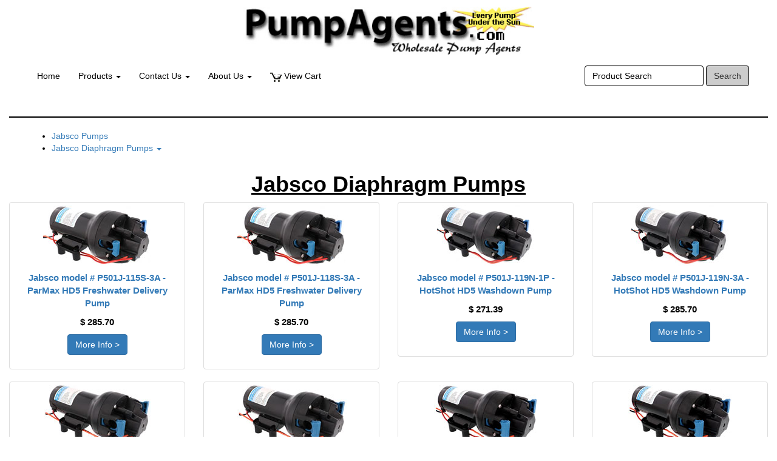

--- FILE ---
content_type: text/html
request_url: https://www.pumpagents.com/JabscoPumps/Jabsco_Diaphragm_Pumps.html
body_size: 44925
content:
<!DOCTYPE html>
<html lang="en">
<head>
<meta charset="utf-8">
<meta http-equiv="X-UA-Compatible" content="IE=edge">
<meta name="viewport" content="width=device-width, initial-scale=1">
<meta name="description" content="Product listings for Jabsco Diaphragm Pumps.">
<title>Jabsco Diaphragm Pumps</title>

<link rel="stylesheet" href="https://www.pumpagents.com/css/main.css">
<script src="https://www.pumpagents.com/js/referId.js"></script>
<script src="https://www.pumpagents.com/js/query.js"></script> 
<script src="https://www.pumpagents.com/js/layout.js"></script>

<!-- HTML5 shim and Respond.js for IE8 support of HTML5 elements and media queries -->
<!--[if lt IE 9]>
      <script src="https://oss.maxcdn.com/html5shiv/3.7.2/html5shiv.min.js"></script>
      <script src="https://oss.maxcdn.com/respond/1.4.2/respond.min.js"></script>
<![endif]-->

<style>
/* Header improvements */
.logocenter {
  width: 500px !important;
  max-width: 100% !important;
  height: auto !important;
}

@media (max-width: 768px) {
  .logocenter {
    width: 300px !important;
  }
}
</style>
</head>

<body onLoad="checkCookie()">
<nav class="navbar navbar-default bg-light">
  <div class="container-fluid"> 
    <!-- Brand and toggle get grouped for better mobile display -->
    <div class="navbar-header">
      <button type="button" class="navbar-toggle collapsed" data-toggle="collapse" data-target="#bs-example-navbar-collapse-1" aria-expanded="false"> 
        <span class="sr-only">Toggle navigation</span> 
        <span class="icon-bar"></span> 
        <span class="icon-bar"></span> 
        <span class="icon-bar"></span> 
      </button>
      <a href="https://www.pumpagents.com">
        <img src="https://www.pumpagents.com/logo.gif" class="logocenter" alt="PumpAgents.com">
      </a>
    </div>

    <!-- Collect the nav links, forms, and other content for toggling -->
    <div class="collapse navbar-collapse" id="bs-example-navbar-collapse-1">
      <div class="col-lg-12">
        <ul class="nav navbar-nav">
          <li><a href="https://www.pumpagents.com/">Home</a></li>
          
          <li class="dropdown"> 
            <a href="#" class="dropdown-toggle" data-toggle="dropdown" role="button" aria-expanded="false" aria-haspopup="true">Products <span class="caret"></span></a>
            <ul class="dropdown-menu">
<li><a href="https://www.pumpagents.com/AmpcoPumps.html">Ampco Pumps</a> </li>
<li><a href="https://www.pumpagents.com/AMTPumps.html">AMT Pumps</a> </li>
<li><a href="https://www.pumpagents.com/AuroraPumps.html">Aurora Pumps</a> </li>
<li><a href="https://www.pumpagents.com/BarnesPumps.html">Barnes Pumps</a> </li>
<li><a href="https://www.pumpagents.com/BerkeleyPumps.html">Berkeley Pumps</a> </li>
<li><a href="https://www.pumpagents.com/BurksPumps.html">Burks Pumps</a> </li>
<li><a href="https://www.pumpagents.com/CatPumps.html">Cat Pumps</a> </li>
<li><a href="https://www.pumpagents.com/DanfossPumps.html">Danfoss Pumps</a> </li>
<li><a href="https://www.pumpagents.com/FinishThompsonPumps.html">Finish Thompson Pumps</a> </li>
<li><a href="https://www.pumpagents.com/FlojetPumps.html">Flojet Pumps</a> </li>
<li><a href="https://www.pumpagents.com/GianneschiPumps.html">Gianneschi Pumps</a> </li>
<li><a href="https://www.pumpagents.com/GormanRuppPumps.html">Gorman Rupp Pumps</a> </li>
<li><a href="https://www.pumpagents.com/GouldsPumps.html">Goulds Pumps</a> </li>
<li><a href="https://www.pumpagents.com/GrocoPumps.html">Groco Pumps</a> </li>
<li><a href="https://www.pumpagents.com/HydracellPumps.html">Hydra-cell Pumps</a> </li>
<li><a href="https://www.pumpagents.com/IwakiPumps.html">Iwaki Pumps</a> </li>
<li><a href="https://www.pumpagents.com/JabscoPumps.html">Jabsco Pumps</a> </li>
<li><a href="https://www.pumpagents.com/JMPPumps.html">JMP Pumps</a> </li>
<li><a href="https://www.pumpagents.com/JohnsonPumps.html">Johnson Pumps</a> </li>
<li><a href="https://www.pumpagents.com/LittleGiantPumps.html">Little Giant Pumps</a> </li>
<li><a href="https://www.pumpagents.com/LutzPumps.html">Lutz Pumps</a> </li>
<li><a href="https://www.pumpagents.com/MarchPumps.html">March Pumps</a> </li>
<li><a href="https://www.pumpagents.com/MarcoPumps.html">Marco Pumps</a> </li>
<li><a href="https://www.pumpagents.com/MicropumpPumps.html">Micro Pumps</a> </li>
<li><a href="https://www.pumpagents.com/MoynoPumps.html">Moyno Pumps</a> </li>
<li><a href="https://www.pumpagents.com/MPPumps.html">MP Pumps</a> </li>
<li><a href="https://www.pumpagents.com/MTHPumps.html">MTH Pumps</a> </li>
<li><a href="https://www.pumpagents.com/MyersPumps.html">Myers Pumps</a> </li>
<li><a href="https://www.pumpagents.com/OberdorferPumps.html">Oberdorfer Pumps</a> </li>
<li><a href="https://www.pumpagents.com/OnanPumps/Onan_Engine_Cooling_Pumps.html">Onan Pumps</a> </li>
<li><a href="https://www.pumpagents.com/PricePumps.html">Price Pumps</a> </li>
<li><a href="https://www.pumpagents.com/RoperPumps.html">Roper Pumps</a> </li>
<li><a href="https://www.pumpagents.com/ScotPumps.html">Scot Pumps</a> </li>
<li><a href="https://www.pumpagents.com/SherwoodPumps.html">Sherwood Pumps</a> </li>
<li><a href="https://www.pumpagents.com/ShurfloPumps.html">Shurflo Pumps</a> </li>
<li><a href="https://www.pumpagents.com/TuthillPumps.html">Tuthill Pumps</a> </li>
<li><a href="https://www.pumpagents.com/WeinmanPumps.html">Weinman Pumps</a> </li>
<li><a href="https://www.pumpagents.com/YamadaPumps.html">Yamada Pumps</a> </li>
<li><a href="https://www.pumpagents.com/YanmarPumps/Yanmar_Engine_Cooling_Pumps.html">Yanmar Pumps</a> </li>

            </ul>
          </li>
          
          <li class="dropdown"> 
            <a href="#" class="dropdown-toggle" data-toggle="dropdown" role="button" aria-expanded="false" aria-haspopup="true">Contact Us <span class="caret"></span></a>
            <ul class="dropdown-menu">
              <li><a href="https://www.pumpagents.com/contact_us.html">Contact Us</a></li>
              <li><a href="https://www.pumpagents.com/customer_service.html">Customer Service</a></li>
              <li><a href="https://www.pumpagents.com/orderstatus.html">Order Tracking</a></li>
              <li><a href="https://www.pumpagents.com/whereisorder.html">Where is my Order</a></li>
            </ul>
          </li>
          
          <li class="dropdown"> 
            <a href="#" class="dropdown-toggle" data-toggle="dropdown" role="button" aria-expanded="false" aria-haspopup="true">About Us <span class="caret"></span></a>
            <ul class="dropdown-menu">
              <li><a href="https://www.pumpagents.com/about_us.html">About Us</a></li>
              <li><a href="https://www.pumpagents.com/policy.html">Store Policy</a></li>
            </ul>
          </li>
          
          <li><a href="https://www.pumpagents.com/view_cart.html"><img src="https://www.pumpagents.com/images/cart.gif" width="19" height="16" alt="cart"> View Cart</a></li>
        </ul>
        
        <form class="navbar-form navbar-right" role="search" method="POST" action="https://www.pumpagents.com/cgi-bin/store.pl" name="search">
          <div class="form-group">
            <input type="hidden" name="mfg" value="JabscoPumps"> 
            <input type="text" class="form-control" placeholder="Product Search" name="keywords">
          </div>
          <button type="submit" class="btn btn-default">Search</button>
        </form>
      </div>
    </div>
  </div>
</nav>

<div class="container-fluid">

<hr class="linedivider">

<!-- START CATEGORY NAVIGATION -->
	  <div class="container-fluid"> 
<div class="col-lg-12">
	
      <ul>
            <li><a href="https://www.pumpagents.com/JabscoPumps.html">Jabsco Pumps</a></li>
<li class="dropdown"> 
<a href="#" class="dropdown-toggle" data-toggle="dropdown" role="button" aria-expanded="false" aria-haspopup="true">Jabsco Diaphragm Pumps <span class="caret"></span></a>
          <ul class="dropdown-menu">
                 <li><a href="https://www.pumpagents.com/JabscoPumps/Jabsco_Accumulator_Tanks.html">Jabsco Accumulator Tanks</a> </li>
             <li><a href="https://www.pumpagents.com/JabscoPumps/Jabsco_Blowers.html">Jabsco Blowers</a> </li>
             <li><a href="https://www.pumpagents.com/JabscoPumps/Jabsco_Centrifugal_Pumps.html">Jabsco Centrifugal Pumps</a> </li>
             <li><a href="https://www.pumpagents.com/JabscoPumps/Jabsco_Diaphragm_Pumps.html">Jabsco Diaphragm Pumps</a> </li>
             <li><a href="https://www.pumpagents.com/JabscoPumps/Jabsco_Engine_Cooling_Pumps.html">Jabsco Engine Cooling Pumps</a> </li>
             <li><a href="https://www.pumpagents.com/JabscoPumps/Jabsco_Fuel_Transfer_Pumps.html">Jabsco Fuel Transfer Pumps</a> </li>
             <li><a href="https://www.pumpagents.com/JabscoPumps/Jabsco_Lobe_Pumps.html">Jabsco Lobe Pumps</a> </li>
             <li><a href="https://www.pumpagents.com/JabscoPumps/Jabsco_Macerator_Pumps.html">Jabsco Macerator Pumps</a> </li>
             <li><a href="https://www.pumpagents.com/JabscoPumps/Jabsco_Oil_Transfer_Pumps.html">Jabsco Oil Transfer Pumps</a> </li>
             <li><a href="https://www.pumpagents.com/JabscoPumps/Jabsco_Flexible_Impeller_Pumps.html">Jabsco Flexible Impeller Pumps</a> </li>
             <li><a href="https://www.pumpagents.com/JabscoPumps/Jabsco_Sanitary_Pumps.html">Jabsco Sanitary Pumps</a> </li>
             <li><a href="https://www.pumpagents.com/JabscoPumps/Jabsco_Searchlights.html">Jabsco Searchlights</a> </li>
             <li><a href="https://www.pumpagents.com/JabscoPumps/Jabsco_Toilets.html">Jabsco Toilets</a> </li>
             <li><a href="https://www.pumpagents.com/JabscoPumps/Jabsco_Vane_Pumps.html">Jabsco Vane Pumps</a> </li>
             <li><a href="https://www.pumpagents.com/JabscoPumps/Jabsco_Parts.html">Jabsco Parts</a> </li>
             <li><a href="https://www.pumpagents.com/JabscoPumps/Jabsco_Impellers.html">Jabsco Impellers</a> </li>
            </ul>
		  </li>
      </ul>
	</div>
	</div>

	  <!-- END CATEGORY NAVIGATION -->
	  
	  <h1 class="product_title">Jabsco Diaphragm Pumps</h1>


<!-- Insert Main Content //-->


  <div class="row text-center">

    <div class="col-sm-3 col-md-3 col-lg-3 col-xs-6">
      <div class="thumbnail"> <a href="https://www.pumpagents.com/JabscoPumps/P501J-115S-3A.html"><img src='https://www.pumpagents.com/store/products/JabscoPumps/small/P501J-115S-3A.jpg' alt="P501J-115S-3A" class="img-responsive"></a>
        <div class="caption">
          <p class="product_info"><a href="https://www.pumpagents.com/JabscoPumps/P501J-115S-3A.html">Jabsco model # P501J-115S-3A - ParMax HD5 Freshwater Delivery Pump</a></p>
          <p class="product_info">$ 285.70</p>
          <p><a href="https://www.pumpagents.com/JabscoPumps/P501J-115S-3A.html" class="btn btn-primary" role="button">More Info ></a></p>
        </div>
      </div>
    </div>


    <div class="col-sm-3 col-md-3 col-lg-3 col-xs-6">
      <div class="thumbnail"> <a href="https://www.pumpagents.com/JabscoPumps/P501J-118S-3A.html"><img src='https://www.pumpagents.com/store/products/JabscoPumps/small/P501J-118S-3A.jpg' alt="P501J-118S-3A" class="img-responsive"></a>
        <div class="caption">
          <p class="product_info"><a href="https://www.pumpagents.com/JabscoPumps/P501J-118S-3A.html">Jabsco model # P501J-118S-3A - ParMax HD5 Freshwater Delivery Pump</a></p>
          <p class="product_info">$ 285.70</p>
          <p><a href="https://www.pumpagents.com/JabscoPumps/P501J-118S-3A.html" class="btn btn-primary" role="button">More Info ></a></p>
        </div>
      </div>
    </div>


    <div class="col-sm-3 col-md-3 col-lg-3 col-xs-6">
      <div class="thumbnail"> <a href="https://www.pumpagents.com/JabscoPumps/P501J-119N-1P.html"><img src='https://www.pumpagents.com/store/products/JabscoPumps/small/P501J-119N-1P.jpg' alt="P501J-119N-1P" class="img-responsive"></a>
        <div class="caption">
          <p class="product_info"><a href="https://www.pumpagents.com/JabscoPumps/P501J-119N-1P.html">Jabsco model # P501J-119N-1P - HotShot HD5 Washdown Pump</a></p>
          <p class="product_info">$ 271.39</p>
          <p><a href="https://www.pumpagents.com/JabscoPumps/P501J-119N-1P.html" class="btn btn-primary" role="button">More Info ></a></p>
        </div>
      </div>
    </div>


    <div class="col-sm-3 col-md-3 col-lg-3 col-xs-6">
      <div class="thumbnail"> <a href="https://www.pumpagents.com/JabscoPumps/P501J-119N-3A.html"><img src='https://www.pumpagents.com/store/products/JabscoPumps/small/P501J-119N-3A.jpg' alt="P501J-119N-3A" class="img-responsive"></a>
        <div class="caption">
          <p class="product_info"><a href="https://www.pumpagents.com/JabscoPumps/P501J-119N-3A.html">Jabsco model # P501J-119N-3A - HotShot HD5 Washdown Pump</a></p>
          <p class="product_info">$ 285.70</p>
          <p><a href="https://www.pumpagents.com/JabscoPumps/P501J-119N-3A.html" class="btn btn-primary" role="button">More Info ></a></p>
        </div>
      </div>
    </div>

</div>
  <div class="row text-center">

    <div class="col-sm-3 col-md-3 col-lg-3 col-xs-6">
      <div class="thumbnail"> <a href="https://www.pumpagents.com/JabscoPumps/P601J-215S-3A.html"><img src='https://www.pumpagents.com/store/products/JabscoPumps/small/P601J-215S-3A.jpg' alt="P601J-215S-3A" class="img-responsive"></a>
        <div class="caption">
          <p class="product_info"><a href="https://www.pumpagents.com/JabscoPumps/P601J-215S-3A.html">Jabsco model # P601J-215S-3A - ParMax HD6 Freshwater Delivery Pump</a></p>
          <p class="product_info">$ 309.50</p>
          <p><a href="https://www.pumpagents.com/JabscoPumps/P601J-215S-3A.html" class="btn btn-primary" role="button">More Info ></a></p>
        </div>
      </div>
    </div>


    <div class="col-sm-3 col-md-3 col-lg-3 col-xs-6">
      <div class="thumbnail"> <a href="https://www.pumpagents.com/JabscoPumps/P601J-218S-3A.html"><img src='https://www.pumpagents.com/store/products/JabscoPumps/small/P601J-218S-3A.jpg' alt="P601J-218S-3A" class="img-responsive"></a>
        <div class="caption">
          <p class="product_info"><a href="https://www.pumpagents.com/JabscoPumps/P601J-218S-3A.html">Jabsco model # P601J-218S-3A - ParMax HD6 Freshwater Delivery Pump</a></p>
          <p class="product_info">$ 309.50</p>
          <p><a href="https://www.pumpagents.com/JabscoPumps/P601J-218S-3A.html" class="btn btn-primary" role="button">More Info ></a></p>
        </div>
      </div>
    </div>


    <div class="col-sm-3 col-md-3 col-lg-3 col-xs-6">
      <div class="thumbnail"> <a href="https://www.pumpagents.com/JabscoPumps/P601J-219N-3A.html"><img src='https://www.pumpagents.com/store/products/JabscoPumps/small/P601J-219N-3A.jpg' alt="P601J-219N-3A" class="img-responsive"></a>
        <div class="caption">
          <p class="product_info"><a href="https://www.pumpagents.com/JabscoPumps/P601J-219N-3A.html">Jabsco model # P601J-219N-3A - HotShot HD6 Washdown Pump</a></p>
          <p class="product_info">$ 315.46</p>
          <p><a href="https://www.pumpagents.com/JabscoPumps/P601J-219N-3A.html" class="btn btn-primary" role="button">More Info ></a></p>
        </div>
      </div>
    </div>


    <div class="col-sm-3 col-md-3 col-lg-3 col-xs-6">
      <div class="thumbnail"> <a href="https://www.pumpagents.com/JabscoPumps/P601J-219N-4A.html"><img src='https://www.pumpagents.com/store/products/JabscoPumps/small/P601J-219N-4A.jpg' alt="P601J-219N-4A" class="img-responsive"></a>
        <div class="caption">
          <p class="product_info"><a href="https://www.pumpagents.com/JabscoPumps/P601J-219N-4A.html">Jabsco model # P601J-219N-4A - HotShot HD6 Washdown Pump</a></p>
          <p class="product_info">$ 351.16</p>
          <p><a href="https://www.pumpagents.com/JabscoPumps/P601J-219N-4A.html" class="btn btn-primary" role="button">More Info ></a></p>
        </div>
      </div>
    </div>

</div>
  <div class="row text-center">

    <div class="col-sm-3 col-md-3 col-lg-3 col-xs-6">
      <div class="thumbnail"> <a href="https://www.pumpagents.com/JabscoPumps/P602J-215S-3A.html"><img src='https://www.pumpagents.com/store/products/JabscoPumps/small/P602J-215S-3A.jpg' alt="P602J-215S-3A" class="img-responsive"></a>
        <div class="caption">
          <p class="product_info"><a href="https://www.pumpagents.com/JabscoPumps/P602J-215S-3A.html">Jabsco model # P602J-215S-3A - ParMax HD6 Freshwater Delivery Pump</a></p>
          <p class="product_info">$ 379.74</p>
          <p><a href="https://www.pumpagents.com/JabscoPumps/P602J-215S-3A.html" class="btn btn-primary" role="button">More Info ></a></p>
        </div>
      </div>
    </div>


    <div class="col-sm-3 col-md-3 col-lg-3 col-xs-6">
      <div class="thumbnail"> <a href="https://www.pumpagents.com/JabscoPumps/P602J-218S-3A.html"><img src='https://www.pumpagents.com/store/products/JabscoPumps/small/P602J-218S-3A.jpg' alt="P602J-218S-3A" class="img-responsive"></a>
        <div class="caption">
          <p class="product_info"><a href="https://www.pumpagents.com/JabscoPumps/P602J-218S-3A.html">Jabsco model # P602J-218S-3A - ParMax HD6 Freshwater Delivery Pump</a></p>
          <p class="product_info">$ 345.22</p>
          <p><a href="https://www.pumpagents.com/JabscoPumps/P602J-218S-3A.html" class="btn btn-primary" role="button">More Info ></a></p>
        </div>
      </div>
    </div>


    <div class="col-sm-3 col-md-3 col-lg-3 col-xs-6">
      <div class="thumbnail"> <a href="https://www.pumpagents.com/JabscoPumps/P602J-219N-3A.html"><img src='https://www.pumpagents.com/store/products/JabscoPumps/small/P602J-219N-3A.jpg' alt="P602J-219N-3A" class="img-responsive"></a>
        <div class="caption">
          <p class="product_info"><a href="https://www.pumpagents.com/JabscoPumps/P602J-219N-3A.html">Jabsco model # P602J-219N-3A - HotShot HD6 Washdown Pump</a></p>
          <p class="product_info">$ 351.16</p>
          <p><a href="https://www.pumpagents.com/JabscoPumps/P602J-219N-3A.html" class="btn btn-primary" role="button">More Info ></a></p>
        </div>
      </div>
    </div>


    <div class="col-sm-3 col-md-3 col-lg-3 col-xs-6">
      <div class="thumbnail"> <a href="https://www.pumpagents.com/JabscoPumps/Q301J-115S-3A.html"><img src='https://www.pumpagents.com/store/products/JabscoPumps/small/Q301J-115S-3A.jpg' alt="Q301J-115S-3A" class="img-responsive"></a>
        <div class="caption">
          <p class="product_info"><a href="https://www.pumpagents.com/JabscoPumps/Q301J-115S-3A.html">Jabsco model # Q301J-115S-3A - ParMax HD3 Freshwater Delivery Pump</a></p>
          <p class="product_info">$ 196.42</p>
          <p><a href="https://www.pumpagents.com/JabscoPumps/Q301J-115S-3A.html" class="btn btn-primary" role="button">More Info ></a></p>
        </div>
      </div>
    </div>

</div>
  <div class="row text-center">

    <div class="col-sm-3 col-md-3 col-lg-3 col-xs-6">
      <div class="thumbnail"> <a href="https://www.pumpagents.com/JabscoPumps/Q301J-118S-3A.html"><img src='https://www.pumpagents.com/store/products/JabscoPumps/small/Q301J-118S-3A.jpg' alt="Q301J-118S-3A" class="img-responsive"></a>
        <div class="caption">
          <p class="product_info"><a href="https://www.pumpagents.com/JabscoPumps/Q301J-118S-3A.html">Jabsco model # Q301J-118S-3A - ParMax HD3 Freshwater Delivery Pump</a></p>
          <p class="product_info">$ 257.80</p>
          <p><a href="https://www.pumpagents.com/JabscoPumps/Q301J-118S-3A.html" class="btn btn-primary" role="button">More Info ></a></p>
        </div>
      </div>
    </div>


    <div class="col-sm-3 col-md-3 col-lg-3 col-xs-6">
      <div class="thumbnail"> <a href="https://www.pumpagents.com/JabscoPumps/Q401J-115S-3A.html"><img src='https://www.pumpagents.com/store/products/JabscoPumps/small/Q401J-115S-3A.jpg' alt="Q401J-115S-3A" class="img-responsive"></a>
        <div class="caption">
          <p class="product_info"><a href="https://www.pumpagents.com/JabscoPumps/Q401J-115S-3A.html">Jabsco model # Q401J-115S-3A - ParMax HD4 Freshwater Delivery Pump</a></p>
          <p class="product_info">$ 232.12</p>
          <p><a href="https://www.pumpagents.com/JabscoPumps/Q401J-115S-3A.html" class="btn btn-primary" role="button">More Info ></a></p>
        </div>
      </div>
    </div>


    <div class="col-sm-3 col-md-3 col-lg-3 col-xs-6">
      <div class="thumbnail"> <a href="https://www.pumpagents.com/JabscoPumps/Q401J-118N-3A.html"><img src='https://www.pumpagents.com/store/products/JabscoPumps/small/Q401J-118N-3A.jpg' alt="Q401J-118N-3A" class="img-responsive"></a>
        <div class="caption">
          <p class="product_info"><a href="https://www.pumpagents.com/JabscoPumps/Q401J-118N-3A.html">Jabsco model # Q401J-118N-3A - HotShot HD4 Washdown Pump</a></p>
          <p class="product_info">$ 226.18</p>
          <p><a href="https://www.pumpagents.com/JabscoPumps/Q401J-118N-3A.html" class="btn btn-primary" role="button">More Info ></a></p>
        </div>
      </div>
    </div>


    <div class="col-sm-3 col-md-3 col-lg-3 col-xs-6">
      <div class="thumbnail"> <a href="https://www.pumpagents.com/JabscoPumps/Q401J-118N-4A.html"><img src='https://www.pumpagents.com/store/products/JabscoPumps/small/Q401J-118N-4A.jpg' alt="Q401J-118N-4A" class="img-responsive"></a>
        <div class="caption">
          <p class="product_info"><a href="https://www.pumpagents.com/JabscoPumps/Q401J-118N-4A.html">Jabsco model # Q401J-118N-4A - HotShot HD4 Washdown Pump</a></p>
          <p class="product_info">$ 261.88</p>
          <p><a href="https://www.pumpagents.com/JabscoPumps/Q401J-118N-4A.html" class="btn btn-primary" role="button">More Info ></a></p>
        </div>
      </div>
    </div>

</div>
  <div class="row text-center">

    <div class="col-sm-3 col-md-3 col-lg-3 col-xs-6">
      <div class="thumbnail"> <a href="https://www.pumpagents.com/JabscoPumps/Q401J-118S-3A.html"><img src='https://www.pumpagents.com/store/products/JabscoPumps/small/Q401J-118S-3A.jpg' alt="Q401J-118S-3A" class="img-responsive"></a>
        <div class="caption">
          <p class="product_info"><a href="https://www.pumpagents.com/JabscoPumps/Q401J-118S-3A.html">Jabsco model # Q401J-118S-3A - ParMax HD4 Freshwater Delivery Pump</a></p>
          <p class="product_info">$ 232.12</p>
          <p><a href="https://www.pumpagents.com/JabscoPumps/Q401J-118S-3A.html" class="btn btn-primary" role="button">More Info ></a></p>
        </div>
      </div>
    </div>


    <div class="col-sm-3 col-md-3 col-lg-3 col-xs-6">
      <div class="thumbnail"> <a href="https://www.pumpagents.com/JabscoPumps/Q402J-115S-3A.html"><img src='https://www.pumpagents.com/store/products/JabscoPumps/small/Q402J-115S-3A.jpg' alt="Q402J-115S-3A" class="img-responsive"></a>
        <div class="caption">
          <p class="product_info"><a href="https://www.pumpagents.com/JabscoPumps/Q402J-115S-3A.html">Jabsco model # Q402J-115S-3A - ParMax HD4 Freshwater Delivery Pump</a></p>
          <p class="product_info">$ 267.85</p>
          <p><a href="https://www.pumpagents.com/JabscoPumps/Q402J-115S-3A.html" class="btn btn-primary" role="button">More Info ></a></p>
        </div>
      </div>
    </div>


    <div class="col-sm-3 col-md-3 col-lg-3 col-xs-6">
      <div class="thumbnail"> <a href="https://www.pumpagents.com/JabscoPumps/Q402J-118N-3A.html"><img src='https://www.pumpagents.com/store/products/JabscoPumps/small/Q402J-118N-3A.jpg' alt="Q402J-118N-3A" class="img-responsive"></a>
        <div class="caption">
          <p class="product_info"><a href="https://www.pumpagents.com/JabscoPumps/Q402J-118N-3A.html">Jabsco model # Q402J-118N-3A - HotShot HD4 Washdown Pump</a></p>
          <p class="product_info">$ 288.08</p>
          <p><a href="https://www.pumpagents.com/JabscoPumps/Q402J-118N-3A.html" class="btn btn-primary" role="button">More Info ></a></p>
        </div>
      </div>
    </div>


    <div class="col-sm-3 col-md-3 col-lg-3 col-xs-6">
      <div class="thumbnail"> <a href="https://www.pumpagents.com/JabscoPumps/Q402J-118S-3A.html"><img src='https://www.pumpagents.com/store/products/JabscoPumps/small/Q402J-118S-3A.jpg' alt="Q402J-118S-3A" class="img-responsive"></a>
        <div class="caption">
          <p class="product_info"><a href="https://www.pumpagents.com/JabscoPumps/Q402J-118S-3A.html">Jabsco model # Q402J-118S-3A - ParMax HD4 Freshwater Delivery Pump</a></p>
          <p class="product_info">$ 294.62</p>
          <p><a href="https://www.pumpagents.com/JabscoPumps/Q402J-118S-3A.html" class="btn btn-primary" role="button">More Info ></a></p>
        </div>
      </div>
    </div>

</div>
  <div class="row text-center">

    <div class="col-sm-3 col-md-3 col-lg-3 col-xs-6">
      <div class="thumbnail"> <a href="https://www.pumpagents.com/JabscoPumps/36800-1010.html"><img src='https://www.pumpagents.com/store/products/JabscoPumps/small/36800-1010.jpg' alt="36800-1010" class="img-responsive"></a>
        <div class="caption">
          <p class="product_info"><a href="https://www.pumpagents.com/JabscoPumps/36800-1010.html">Jabsco # 36800-1010 Fresh Water Pump</a></p>
          <p class="product_info">$ 963.71</p>
          <p><a href="https://www.pumpagents.com/JabscoPumps/36800-1010.html" class="btn btn-primary" role="button">More Info ></a></p>
        </div>
      </div>
    </div>


    <div class="col-sm-3 col-md-3 col-lg-3 col-xs-6">
      <div class="thumbnail"> <a href="https://www.pumpagents.com/JabscoPumps/36900-1010.html"><img src='https://www.pumpagents.com/store/products/JabscoPumps/small/36900-1010.jpg' alt="36900-1010" class="img-responsive"></a>
        <div class="caption">
          <p class="product_info"><a href="https://www.pumpagents.com/JabscoPumps/36900-1010.html">Jabsco # 36900-1010 Fresh Water Pump</a></p>
          <p class="product_info">$ 1036.64</p>
          <p><a href="https://www.pumpagents.com/JabscoPumps/36900-1010.html" class="btn btn-primary" role="button">More Info ></a></p>
        </div>
      </div>
    </div>


    <div class="col-sm-3 col-md-3 col-lg-3 col-xs-6">
      <div class="thumbnail"> <a href="https://www.pumpagents.com/JabscoPumps/36900-1020.html"><img src='https://www.pumpagents.com/store/products/JabscoPumps/small/36900-1020.jpg' alt="36900-1020" class="img-responsive"></a>
        <div class="caption">
          <p class="product_info"><a href="https://www.pumpagents.com/JabscoPumps/36900-1020.html">Jabsco # 36900-1020 Fresh Water Pump</a></p>
          <p class="product_info">$ 694.95</p>
          <p><a href="https://www.pumpagents.com/JabscoPumps/36900-1020.html" class="btn btn-primary" role="button">More Info ></a></p>
        </div>
      </div>
    </div>


    <div class="col-sm-3 col-md-3 col-lg-3 col-xs-6">
      <div class="thumbnail"> <a href="https://www.pumpagents.com/JabscoPumps/50900-1000.html"><img src='https://www.pumpagents.com/store/products/JabscoPumps/small/50900-1000.jpg' alt="50900-1000" class="img-responsive"></a>
        <div class="caption">
          <p class="product_info"><a href="https://www.pumpagents.com/JabscoPumps/50900-1000.html">Jabsco # 50900-1000 Fish Box Evacuation Pump</a></p>
          <p class="product_info">$ 457.78</p>
          <p><a href="https://www.pumpagents.com/JabscoPumps/50900-1000.html" class="btn btn-primary" role="button">More Info ></a></p>
        </div>
      </div>
    </div>

</div>
  <div class="row text-center">

    <div class="col-sm-3 col-md-3 col-lg-3 col-xs-6">
      <div class="thumbnail"> <a href="https://www.pumpagents.com/JabscoPumps/50900-1100.html"><img src='https://www.pumpagents.com/store/products/JabscoPumps/small/50900-1100.jpg' alt="50900-1100" class="img-responsive"></a>
        <div class="caption">
          <p class="product_info"><a href="https://www.pumpagents.com/JabscoPumps/50900-1100.html">Jabsco # 50900-1100 Fish Box Evacuation Pump</a></p>
          <p class="product_info">$ 634.03</p>
          <p><a href="https://www.pumpagents.com/JabscoPumps/50900-1100.html" class="btn btn-primary" role="button">More Info ></a></p>
        </div>
      </div>
    </div>


    <div class="col-sm-3 col-md-3 col-lg-3 col-xs-6">
      <div class="thumbnail"> <a href="https://www.pumpagents.com/JabscoPumps/42755-0392.html"><img src='https://www.pumpagents.com/store/products/JabscoPumps/small/42755-0392.jpg' alt="42755-0392" class="img-responsive"></a>
        <div class="caption">
          <p class="product_info"><a href="https://www.pumpagents.com/JabscoPumps/42755-0392.html">Jabsco # 42755-0392 V-Flo 5.0 Constant Flow Water Pressure Pump</a></p>
          <p class="product_info">$ 506.29</p>
          <p><a href="https://www.pumpagents.com/JabscoPumps/42755-0392.html" class="btn btn-primary" role="button">More Info ></a></p>
        </div>
      </div>
    </div>


    <div class="col-sm-3 col-md-3 col-lg-3 col-xs-6">
      <div class="thumbnail"> <a href="https://www.pumpagents.com/JabscoPumps/42755-0394.html"><img src='https://www.pumpagents.com/store/products/JabscoPumps/small/42755-0394.jpg' alt="42755-0394" class="img-responsive"></a>
        <div class="caption">
          <p class="product_info"><a href="https://www.pumpagents.com/JabscoPumps/42755-0394.html">Jabsco # 42755-0394 V-Flo 5.0 Constant Water Pressure Pump</a></p>
          <p class="product_info">$ 506.29</p>
          <p><a href="https://www.pumpagents.com/JabscoPumps/42755-0394.html" class="btn btn-primary" role="button">More Info ></a></p>
        </div>
      </div>
    </div>


    <div class="col-sm-3 col-md-3 col-lg-3 col-xs-6">
      <div class="thumbnail"> <a href="https://www.pumpagents.com/JabscoPumps/59451-1012.html"><img src='https://www.pumpagents.com/store/products/JabscoPumps/small/59451-1012.jpg' alt="59451-1012" class="img-responsive"></a>
        <div class="caption">
          <p class="product_info"><a href="https://www.pumpagents.com/JabscoPumps/59451-1012.html">Jabsco # 59451-1012 Ultra Max Water Pressure System</a></p>
          <p class="product_info">$ 514.39</p>
          <p><a href="https://www.pumpagents.com/JabscoPumps/59451-1012.html" class="btn btn-primary" role="button">More Info ></a></p>
        </div>
      </div>
    </div>

</div>
  <div class="row text-center">

    <div class="col-sm-3 col-md-3 col-lg-3 col-xs-6">
      <div class="thumbnail"> <a href="https://www.pumpagents.com/JabscoPumps/36950-2010.html"><img src='https://www.pumpagents.com/store/products/JabscoPumps/small/36950-2010.jpg' alt="36950-2010" class="img-responsive"></a>
        <div class="caption">
          <p class="product_info"><a href="https://www.pumpagents.com/JabscoPumps/36950-2010.html">Jabsco # 36950-2010 Electric Water Pressure System Pump</a></p>
          <p class="product_info">$ 660.43</p>
          <p><a href="https://www.pumpagents.com/JabscoPumps/36950-2010.html" class="btn btn-primary" role="button">More Info ></a></p>
        </div>
      </div>
    </div>


    <div class="col-sm-3 col-md-3 col-lg-3 col-xs-6">
      <div class="thumbnail"> <a href="https://www.pumpagents.com/JabscoPumps/36950-2200.html"><img src='https://www.pumpagents.com/store/products/JabscoPumps/small/36950-2200.jpg' alt="36950-2200" class="img-responsive"></a>
        <div class="caption">
          <p class="product_info"><a href="https://www.pumpagents.com/JabscoPumps/36950-2200.html">Jabsco # 36950-2200 Electric Water Pressure Pump</a></p>
          <p class="product_info">$ 726.79</p>
          <p><a href="https://www.pumpagents.com/JabscoPumps/36950-2200.html" class="btn btn-primary" role="button">More Info ></a></p>
        </div>
      </div>
    </div>


    <div class="col-sm-3 col-md-3 col-lg-3 col-xs-6">
      <div class="thumbnail"> <a href="https://www.pumpagents.com/JabscoPumps/36950-2210.html"><img src='https://www.pumpagents.com/store/products/JabscoPumps/small/36950-2210.jpg' alt="36950-2210" class="img-responsive"></a>
        <div class="caption">
          <p class="product_info"><a href="https://www.pumpagents.com/JabscoPumps/36950-2210.html">Jabsco # 36950-2210 Electric Water Pressure System Pump</a></p>
          <p class="product_info">$ 726.79</p>
          <p><a href="https://www.pumpagents.com/JabscoPumps/36950-2210.html" class="btn btn-primary" role="button">More Info ></a></p>
        </div>
      </div>
    </div>


    <div class="col-sm-3 col-md-3 col-lg-3 col-xs-6">
      <div class="thumbnail"> <a href="https://www.pumpagents.com/JabscoPumps/52530-1000.html"><img src='https://www.pumpagents.com/store/products/JabscoPumps/small/52530-1000.jpg' alt="52530-1000" class="img-responsive"></a>
        <div class="caption">
          <p class="product_info"><a href="https://www.pumpagents.com/JabscoPumps/52530-1000.html">Jabsco # 52530-1000 Double Stack 9 Water Pump And Tank System</a></p>
          <p class="product_info">$ 1198.50</p>
          <p><a href="https://www.pumpagents.com/JabscoPumps/52530-1000.html" class="btn btn-primary" role="button">More Info ></a></p>
        </div>
      </div>
    </div>

</div>
  <div class="row text-center">

    <div class="col-sm-3 col-md-3 col-lg-3 col-xs-6">
      <div class="thumbnail"> <a href="https://www.pumpagents.com/JabscoPumps/52530-1100.html"><img src='https://www.pumpagents.com/store/products/JabscoPumps/small/52530-1100.jpg' alt="52530-1100" class="img-responsive"></a>
        <div class="caption">
          <p class="product_info"><a href="https://www.pumpagents.com/JabscoPumps/52530-1100.html">Jabsco # 52530-1100 Double Stack 9 Pump And Tank System</a></p>
          <p class="product_info">$ 1220.11</p>
          <p><a href="https://www.pumpagents.com/JabscoPumps/52530-1100.html" class="btn btn-primary" role="button">More Info ></a></p>
        </div>
      </div>
    </div>


    <div class="col-sm-3 col-md-3 col-lg-3 col-xs-6">
      <div class="thumbnail"> <a href="https://www.pumpagents.com/JabscoPumps/31800-0092.html"><img src='https://www.pumpagents.com/store/products/JabscoPumps/small/31800-0092.jpg' alt="31800-0092" class="img-responsive"></a>
        <div class="caption">
          <p class="product_info"><a href="https://www.pumpagents.com/JabscoPumps/31800-0092.html">Jabsco # 31800-0092 Industrial Diaphragm Pump</a></p>
          <p class="product_info">$ 305.32</p>
          <p><a href="https://www.pumpagents.com/JabscoPumps/31800-0092.html" class="btn btn-primary" role="button">More Info ></a></p>
        </div>
      </div>
    </div>


    <div class="col-sm-3 col-md-3 col-lg-3 col-xs-6">
      <div class="thumbnail"> <a href="https://www.pumpagents.com/JabscoPumps/31800-0094.html"><img src='https://www.pumpagents.com/store/products/JabscoPumps/small/31800-0094.jpg' alt="31800-0094" class="img-responsive"></a>
        <div class="caption">
          <p class="product_info"><a href="https://www.pumpagents.com/JabscoPumps/31800-0094.html">Jabsco # 31800-0094 Industrial Diaphragm Pump</a></p>
          <p class="product_info">$ 325.80</p>
          <p><a href="https://www.pumpagents.com/JabscoPumps/31800-0094.html" class="btn btn-primary" role="button">More Info ></a></p>
        </div>
      </div>
    </div>


    <div class="col-sm-3 col-md-3 col-lg-3 col-xs-6">
      <div class="thumbnail"> <a href="https://www.pumpagents.com/JabscoPumps/31801-0092.html"><img src='https://www.pumpagents.com/store/products/JabscoPumps/small/31801-0092.jpg' alt="31801-0092" class="img-responsive"></a>
        <div class="caption">
          <p class="product_info"><a href="https://www.pumpagents.com/JabscoPumps/31801-0092.html">Jabsco # 31801-0092 Industrial Diaphragm Pump</a></p>
          <p class="product_info">$ 311.16</p>
          <p><a href="https://www.pumpagents.com/JabscoPumps/31801-0092.html" class="btn btn-primary" role="button">More Info ></a></p>
        </div>
      </div>
    </div>

</div>
  <div class="row text-center">

    <div class="col-sm-3 col-md-3 col-lg-3 col-xs-6">
      <div class="thumbnail"> <a href="https://www.pumpagents.com/JabscoPumps/31801-0094.html"><img src='https://www.pumpagents.com/store/products/JabscoPumps/small/31801-0094.jpg' alt="31801-0094" class="img-responsive"></a>
        <div class="caption">
          <p class="product_info"><a href="https://www.pumpagents.com/JabscoPumps/31801-0094.html">Jabsco # 31801-0094 Industrial Diaphragm Pump</a></p>
          <p class="product_info">$ 341.08</p>
          <p><a href="https://www.pumpagents.com/JabscoPumps/31801-0094.html" class="btn btn-primary" role="button">More Info ></a></p>
        </div>
      </div>
    </div>


    <div class="col-sm-3 col-md-3 col-lg-3 col-xs-6">
      <div class="thumbnail"> <a href="https://www.pumpagents.com/JabscoPumps/37202-2012.html"><img src='https://www.pumpagents.com/store/products/JabscoPumps/small/37202-2012.jpg' alt="37202-2012" class="img-responsive"></a>
        <div class="caption">
          <p class="product_info"><a href="https://www.pumpagents.com/JabscoPumps/37202-2012.html">Jabsco # 37202-2012 Shower Drain And Bilge Pump</a></p>
          <p class="product_info">$ 443.27</p>
          <p><a href="https://www.pumpagents.com/JabscoPumps/37202-2012.html" class="btn btn-primary" role="button">More Info ></a></p>
        </div>
      </div>
    </div>


    <div class="col-sm-3 col-md-3 col-lg-3 col-xs-6">
      <div class="thumbnail"> <a href="https://www.pumpagents.com/JabscoPumps/37202-2024.html"><img src='https://www.pumpagents.com/store/products/JabscoPumps/small/37202-2024.jpg' alt="37202-2024" class="img-responsive"></a>
        <div class="caption">
          <p class="product_info"><a href="https://www.pumpagents.com/JabscoPumps/37202-2024.html">Jabsco # 37202-2024 Shower Drain And Bilge Pump</a></p>
          <p class="product_info">$ 429.23</p>
          <p><a href="https://www.pumpagents.com/JabscoPumps/37202-2024.html" class="btn btn-primary" role="button">More Info ></a></p>
        </div>
      </div>
    </div>


    <div class="col-sm-3 col-md-3 col-lg-3 col-xs-6">
      <div class="thumbnail"> <a href="https://www.pumpagents.com/JabscoPumps/31801-0115.html"><img src='https://www.pumpagents.com/store/products/JabscoPumps/small/31801-0115.jpg' alt="31801-0115" class="img-responsive"></a>
        <div class="caption">
          <p class="product_info"><a href="https://www.pumpagents.com/JabscoPumps/31801-0115.html">Jabsco # 31801-0115 Industrial Diaphragm Pump</a></p>
          <p class="product_info">$ 658.43</p>
          <p><a href="https://www.pumpagents.com/JabscoPumps/31801-0115.html" class="btn btn-primary" role="button">More Info ></a></p>
        </div>
      </div>
    </div>

</div>
  <div class="row text-center">

    <div class="col-sm-3 col-md-3 col-lg-3 col-xs-6">
      <div class="thumbnail"> <a href="https://www.pumpagents.com/JabscoPumps/31801-1305.html"><img src='https://www.pumpagents.com/store/products/JabscoPumps/small/31801-1305.jpg' alt="31801-1305" class="img-responsive"></a>
        <div class="caption">
          <p class="product_info"><a href="https://www.pumpagents.com/JabscoPumps/31801-1305.html">Jabsco # 31801-1305 Industrial Diaphragm Pump</a></p>
          <p class="product_info">$ 698.99</p>
          <p><a href="https://www.pumpagents.com/JabscoPumps/31801-1305.html" class="btn btn-primary" role="button">More Info ></a></p>
        </div>
      </div>
    </div>


    <div class="col-sm-3 col-md-3 col-lg-3 col-xs-6">
      <div class="thumbnail"> <a href="https://www.pumpagents.com/JabscoPumps/50890-1000.html"><img src='https://www.pumpagents.com/store/products/JabscoPumps/small/50890-1000.jpg' alt="50890-1000" class="img-responsive"></a>
        <div class="caption">
          <p class="product_info"><a href="https://www.pumpagents.com/JabscoPumps/50890-1000.html">Jabsco # 50890-1000 Diaphragm Waste Pump</a></p>
          <p class="product_info">$ 439.72</p>
          <p><a href="https://www.pumpagents.com/JabscoPumps/50890-1000.html" class="btn btn-primary" role="button">More Info ></a></p>
        </div>
      </div>
    </div>


    <div class="col-sm-3 col-md-3 col-lg-3 col-xs-6">
      <div class="thumbnail"> <a href="https://www.pumpagents.com/JabscoPumps/50890-1100.html"><img src='https://www.pumpagents.com/store/products/JabscoPumps/small/50890-1100.jpg' alt="50890-1100" class="img-responsive"></a>
        <div class="caption">
          <p class="product_info"><a href="https://www.pumpagents.com/JabscoPumps/50890-1100.html">Jabsco # 50890-1100 Diaphragm Waste Pump</a></p>
          <p class="product_info">$ 465.00</p>
          <p><a href="https://www.pumpagents.com/JabscoPumps/50890-1100.html" class="btn btn-primary" role="button">More Info ></a></p>
        </div>
      </div>
    </div>


    <div class="col-sm-3 col-md-3 col-lg-3 col-xs-6">
      <div class="thumbnail"> <a href="https://www.pumpagents.com/JabscoPumps/31670-0092.html"><img src='https://www.pumpagents.com/store/products/JabscoPumps/small/31670-0092.jpg' alt="31670-0092" class="img-responsive"></a>
        <div class="caption">
          <p class="product_info"><a href="https://www.pumpagents.com/JabscoPumps/31670-0092.html">Jabsco # 31670-0092 Dual Max 7.5 GPM Two Stage Water System With Accumulator Tank</a></p>
          <p class="product_info">$ 861.73</p>
          <p><a href="https://www.pumpagents.com/JabscoPumps/31670-0092.html" class="btn btn-primary" role="button">More Info ></a></p>
        </div>
      </div>
    </div>

</div>
  <div class="row text-center">

    <div class="col-sm-3 col-md-3 col-lg-3 col-xs-6">
      <div class="thumbnail"> <a href="https://www.pumpagents.com/JabscoPumps/31670-0094.html"><img src='https://www.pumpagents.com/store/products/JabscoPumps/small/31670-0094.jpg' alt="31670-0094" class="img-responsive"></a>
        <div class="caption">
          <p class="product_info"><a href="https://www.pumpagents.com/JabscoPumps/31670-0094.html">Jabsco # 31670-0094 Dual Max 7.5 GPM Two Stage Water System With Accumulator Tank</a></p>
          <p class="product_info">$ 1003.54</p>
          <p><a href="https://www.pumpagents.com/JabscoPumps/31670-0094.html" class="btn btn-primary" role="button">More Info ></a></p>
        </div>
      </div>
    </div>


    <div class="col-sm-3 col-md-3 col-lg-3 col-xs-6">
      <div class="thumbnail"> <a href="https://www.pumpagents.com/JabscoPumps/50880-1000.html"><img src='https://www.pumpagents.com/store/products/JabscoPumps/small/50880-1000.jpg' alt="50880-1000" class="img-responsive"></a>
        <div class="caption">
          <p class="product_info"><a href="https://www.pumpagents.com/JabscoPumps/50880-1000.html">Jabsco # 50880-1000 Shower Drain And Bilge Pump</a></p>
          <p class="product_info">$ 352.98</p>
          <p><a href="https://www.pumpagents.com/JabscoPumps/50880-1000.html" class="btn btn-primary" role="button">More Info ></a></p>
        </div>
      </div>
    </div>


    <div class="col-sm-3 col-md-3 col-lg-3 col-xs-6">
      <div class="thumbnail"> <a href="https://www.pumpagents.com/JabscoPumps/50880-1100.html"><img src='https://www.pumpagents.com/store/products/JabscoPumps/small/50880-1100.jpg' alt="50880-1100" class="img-responsive"></a>
        <div class="caption">
          <p class="product_info"><a href="https://www.pumpagents.com/JabscoPumps/50880-1100.html">Jabsco # 50880-1100 Shower Drain And Bilge Pump</a></p>
          <p class="product_info">$ 377.08</p>
          <p><a href="https://www.pumpagents.com/JabscoPumps/50880-1100.html" class="btn btn-primary" role="button">More Info ></a></p>
        </div>
      </div>
    </div>





<!-- End Main Content //-->

<!-- Insert Navigation Bar 2//-->

<hr class="linedivider">

</div>
<div class="container-fluid">

<p class="text-center">&nbsp;</p>

<footer class="text-center">
  <div class="container">
    <div class="row">
      <div class="col-xs-12">
        <p>Copyright 2026 Equipment Agents Inc.</p>
      </div>
    </div>
  </div>
</footer>

</div>
<p class="text-center">&nbsp;</p>

<!-- Add jQuery and Bootstrap JS for dropdown functionality -->
<script src="https://ajax.googleapis.com/ajax/libs/jquery/1.12.4/jquery.min.js"></script>
<script src="https://maxcdn.bootstrapcdn.com/bootstrap/3.3.7/js/bootstrap.min.js"></script>

<script>
$(document).ready(function() {
  // Manual dropdown functionality
  $('.dropdown-toggle').on('click', function(e) {
    e.preventDefault();
    e.stopPropagation();
    
    // Close other dropdowns
    $('.dropdown').removeClass('open');
    
    // Toggle this dropdown
    $(this).parent('.dropdown').toggleClass('open');
  });
  
  // Close dropdowns when clicking outside
  $(document).on('click', function() {
    $('.dropdown').removeClass('open');
  });
  
  // Prevent dropdown from closing when clicking inside
  $('.dropdown-menu').on('click', function(e) {
    e.stopPropagation();
  });
});
</script>

</body>
</html>

--- FILE ---
content_type: text/javascript
request_url: https://www.pumpagents.com/js/referId.js
body_size: 865
content:
function getCookie(c_name)
{
if (document.cookie.length>0)
 {
 c_start=document.cookie.indexOf(c_name + "=");
 if (c_start!=-1)
 { 
 c_start=c_start + c_name.length+1; 
 c_end=document.cookie.indexOf(";",c_start);
 if (c_end==-1) c_end=document.cookie.length;
 return unescape(document.cookie.substring(c_start,c_end));
 } 
 }
return "";
}
function setCookie(c_name,value,expiredays)
{var exdate=new Date();exdate.setDate(exdate.getDate()+expiredays);
document.cookie=c_name+ "=" +escape(value)+
((expiredays==null) ? "" : ";expires="+exdate.toGMTString()) + ";path=/";
}
function checkCookie()
{
referId=getCookie("referId");
if (referId!=null && referId!="")
 {
 }
 else 
 {
var anexdate=new Date();

 referId=document.referrer + "||" + location.href + "||" +anexdate.toGMTString();
 if (referId!=null && referId!="")
 {
 setCookie("referId",referId,365);
 }
 }
}